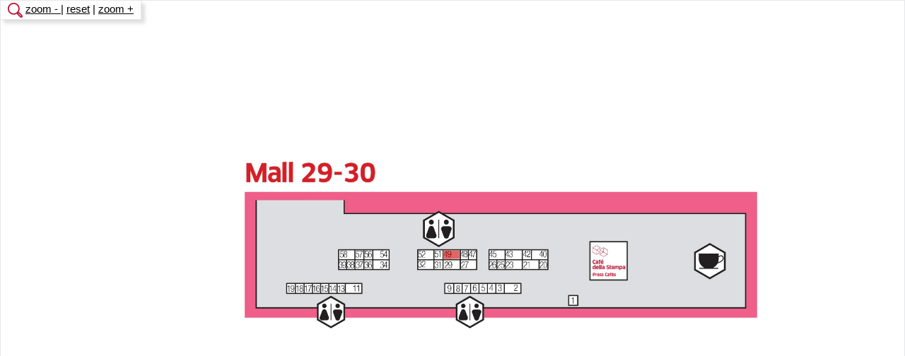

--- FILE ---
content_type: text/html; charset=UTF-8
request_url: https://www.cersaie.it/php/e_mappa_img_2023.php?COD_STA=M29.49
body_size: 3858
content:
<!doctype html>
<html>

<head>
	<meta charset="utf-8">
		<title>CERSAIE</title>
	<link href="/css/normalize.min.css" rel="stylesheet" type="text/css" />
	<link href="/css/main.css" rel="stylesheet" type="text/css" />

	<script type="text/javascript" src="/jscommon/jquery/3.7/jquery-3.7.1.min.js"></script>

</head>

<body>
	<div style="padding:30px 0;">
		

	<link href="/jscommon/jquery/2.1/qtip3/jquery.qtip.min.css" rel="stylesheet" type="text/css">
	<script type="text/javascript" src="/jscommon/jquery/2.1/qtip3/jquery.qtip.min.js"></script>
	<style>
		a.svg-map path {opacity: 0;}
		a.svg-map-on path {opacity: 0.6;fill: #c00;filter: blur(0.1em);}
		/*a.svg-map:hover path{opacity: 0.2;filter: blur(0.1em);}*/
		/*.svg-qtip {font-size: 1.2rem;font-weight: bold;}*/
		/*.drag {}*/
		#pad-map{margin:0;padding:0;cursor:move;position:relative;touch-action: none;}
		#pad-map img {pointer-events: none;}
		#outmap{max-height: 500px;max-width: 100%;overflow: hidden;border:1px solid #e6e7e9;  box-shadow:5px 5px 5px #dedede;margin-bottom: 30px;}

		.qtipClass{border:none !important;background-color:#c8102e;}
		.qtip-content{padding:0;}
		.qtipClass h2{color:#fff;text-align:center;margin-top:5px;}
		.qtipClass a{font-size:18px;line-height:20px;font-weight:bold;color:#fff;display:block;text-decoration:none;}
		.svg-qtip h2 + a h3{font-size:22px;line-height:25px;font-weight:bold;color:#fff;padding:15px 15px 10px 15px;border-bottom:solid 1px #d96a6b;text-align:center;}
		.svg-qtip a h3{font-size:17px;line-height:19px;font-weight:normal;color:#fff;padding:15px 15px 10px 15px;border-bottom:solid 1px #d96a6b;}
		.qtipClass figure{width:100%;overflow:hidden;max-height:200px;margin-bottom:10px;}

	</style>

<div class="zoomcontrol"><img src="/images/images-2019/ico-cerca-on.png" /> <a href="#" class="zoom-min">zoom - </a> | <a href="#" class="zoom-def">reset</a> | <a href="#" class="zoom-plus">zoom +</a></div>
<div id="outmap">
<svg id="pad-map"  version="1.1" xmlns="http://www.w3.org/2000/svg" xmlns:xlink="http://www.w3.org/1999/xlink" viewBox="0 0 2417 797" 
	width="725.1" height="239.1">
	<image xlink:href="/php/e_mappa_img_loghi.php?COD_STA=M29" width="2417" height="797" draggable="false"></image><a class="svg-add-qtip svg-map" title="<div class='svg-qtip'><h2>11</h2><a href='/en/e_dettaglio.php?CODICE=3777&PREVQUERY=COD_STA%3DM29.49' target='_top'><h3>THE PLAN</h3></a></div>"><path id="M29.11" d="M478 189 l0 -20 36 0 35 0 0 20 0 20 -35 0 -36 0 0 -20z" 
		stroke-width="10" transform="scale(1,-1) translate(0,-797)" /></a><a class="svg-add-qtip svg-map" title="<div class='svg-qtip'><h2>13</h2><a href='/en/e_dettaglio.php?CODICE=4580&PREVQUERY=COD_STA%3DM29.49' target='_top'><h3>REFERENCE CARRELAGE</h3></a></div>"><path id="M29.13" d="M440 189 l0 -20 16 0 16 0 0 20 0 20 -16 0 -16 0 0 -20z" 
		stroke-width="10" transform="scale(1,-1) translate(0,-797)" /></a><a class="svg-add-qtip svg-map" title="<div class='svg-qtip'><h2>14</h2><a href='/en/e_dettaglio.php?CODICE=5346&PREVQUERY=COD_STA%3DM29.49' target='_top'><h3>IOARCH - FONT</h3></a></div>"><path id="M29.14" d="M400 189 l0 -20 17 0 16 0 0 20 0 20 -16 0 -17 0 0 -20z" 
		stroke-width="10" transform="scale(1,-1) translate(0,-797)" /></a><a class="svg-add-qtip svg-map" title="<div class='svg-qtip'><h2>15</h2><a href='/en/e_dettaglio.php?CODICE=5431&PREVQUERY=COD_STA%3DM29.49' target='_top'><h3>CASTELLONPLAZA</h3></a></div>"><path id="M29.15" d="M361 189 l0 -20 16 0 17 0 0 20 0 20 -17 0 -16 0 0 -20z" 
		stroke-width="10" transform="scale(1,-1) translate(0,-797)" /></a><a class="svg-add-qtip svg-map" title="<div class='svg-qtip'><h2>16</h2><a href='/en/e_dettaglio.php?CODICE=5512&PREVQUERY=COD_STA%3DM29.49' target='_top'><figure><img src='/media-files/ce/5512/images-main/0/elenco-desktop/Design-Courier.jpg'></figure><h3>DESIGN COURIER</h3></a></div>"><path id="M29.16" d="M323 189 l0 -20 16 0 16 0 0 20 0 20 -16 0 -16 0 0 -20z" 
		stroke-width="10" transform="scale(1,-1) translate(0,-797)" /></a><a class="svg-add-qtip svg-map" title="<div class='svg-qtip'><h2>17</h2><a href='/en/e_dettaglio.php?CODICE=4568&PREVQUERY=COD_STA%3DM29.49' target='_top'><h3>MEDITERRANEO-AZULEJO</h3></a></div>"><path id="M29.17" d="M284 189 l0 -20 16 0 16 0 0 20 0 20 -16 0 -16 0 0 -20z" 
		stroke-width="10" transform="scale(1,-1) translate(0,-797)" /></a><a class="svg-add-qtip svg-map" title="<div class='svg-qtip'><h2>18</h2><a href='/en/e_dettaglio.php?CODICE=4683&PREVQUERY=COD_STA%3DM29.49' target='_top'><h3>THE TILES OF INDIA</h3></a></div>"><path id="M29.18" d="M243 189 l0 -20 17 0 17 0 0 20 0 20 -17 0 -17 0 0 -20z" 
		stroke-width="10" transform="scale(1,-1) translate(0,-797)" /></a><a class="svg-add-qtip svg-map" title="<div class='svg-qtip'><h2>2</h2><a href='/en/e_dettaglio.php?CODICE=4216&PREVQUERY=COD_STA%3DM29.49' target='_top'><figure><img src='/media-files/ce/4216/images-main/0/elenco-desktop/logo%20virginia%20gambinoDEF%2022x15.jpg'></figure><h3>VIRGINIA GAMBINO EDITORE</h3></a></div>"><path id="M29.2" d="M1228 189 l0 -20 36 0 35 0 0 20 0 20 -35 0 -36 0 0 -20z" 
		stroke-width="10" transform="scale(1,-1) translate(0,-797)" /></a><a class="svg-add-qtip svg-map" title="<div class='svg-qtip'><h2>20</h2><a href='/en/e_dettaglio.php?CODICE=5464&PREVQUERY=COD_STA%3DM29.49' target='_top'><h3>CASABELLA- MONDADORI MEDIA</h3></a></div>"><path id="M29.20" d="M1392 301 l0 -20 18 0 17 0 0 20 0 20 -17 0 -18 0 0 -20z" 
		stroke-width="10" transform="scale(1,-1) translate(0,-797)" /></a><a class="svg-add-qtip svg-map" title="<div class='svg-qtip'><h2>21</h2><a href='/en/e_dettaglio.php?CODICE=5414&PREVQUERY=COD_STA%3DM29.49' target='_top'><h3>TECNICHE NUOVE</h3></a></div>"><path id="M29.21" d="M1313 301 l0 -20 36 0 36 0 0 20 0 20 -36 0 -36 0 0 -20z" 
		stroke-width="10" transform="scale(1,-1) translate(0,-797)" /></a><a class="svg-add-qtip svg-map" title="<div class='svg-qtip'><h2>23</h2><a href='/en/e_dettaglio.php?CODICE=3509&PREVQUERY=COD_STA%3DM29.49' target='_top'><h3>KAIROS MEDIA GROUP</h3></a></div>"><path id="M29.23" d="M1232 301 l0 -20 37 0 37 0 0 20 0 20 -37 0 -37 0 0 -20z" 
		stroke-width="10" transform="scale(1,-1) translate(0,-797)" /></a><a class="svg-add-qtip svg-map" title="<div class='svg-qtip'><h2>25</h2><a href='/en/e_dettaglio.php?CODICE=5065&PREVQUERY=COD_STA%3DM29.49' target='_top'><h3>TILE IN THE WORLD-GALLERY</h3></a></div>"><path id="M29.25" d="M1192 301 l0 -20 16 0 17 0 0 20 0 20 -16 0 -17 0 0 -20z" 
		stroke-width="10" transform="scale(1,-1) translate(0,-797)" /></a><a class="svg-add-qtip svg-map" title="<div class='svg-qtip'><h2>26</h2><a href='/en/e_dettaglio.php?CODICE=4398&PREVQUERY=COD_STA%3DM29.49' target='_top'><h3>L'ARCAWEB</h3></a></div>"><path id="M29.26" d="M1155 301 l1 -19 15 -1 15 0 0 20 0 20 -15 0 -16 0 0 -20z" 
		stroke-width="10" transform="scale(1,-1) translate(0,-797)" /></a><a class="svg-add-qtip svg-map" title="<div class='svg-qtip'><h2>29</h2><a href='/en/e_dettaglio.php?CODICE=4422&PREVQUERY=COD_STA%3DM29.49' target='_top'><h3>NII PROGETTI-MATRIX4DESIGN-EDITRICE INDUSTRIALE</h3></a></div>"><path id="M29.29" d="M939 301 l0 -20 37 0 37 0 0 20 0 20 -37 0 -37 0 0 -20z" 
		stroke-width="10" transform="scale(1,-1) translate(0,-797)" /></a><a class="svg-add-qtip svg-map" title="<div class='svg-qtip'><h2>3</h2><a href='/en/e_dettaglio.php?CODICE=5454&PREVQUERY=COD_STA%3DM29.49' target='_top'><h3>VILLEGIARDINI</h3></a></div>"><path id="M29.3" d="M1188 189 l0 -20 17 0 17 0 0 20 0 20 -17 0 -17 0 0 -20z" 
		stroke-width="10" transform="scale(1,-1) translate(0,-797)" /></a><a class="svg-add-qtip svg-map" title="<div class='svg-qtip'><h2>31</h2><a href='/en/e_dettaglio.php?CODICE=4943&PREVQUERY=COD_STA%3DM29.49' target='_top'><h3>SALA BAÑO</h3></a></div>"><path id="M29.31" d="M895 301 l0 -20 19 0 19 0 0 20 0 20 -19 0 -19 0 0 -20z" 
		stroke-width="10" transform="scale(1,-1) translate(0,-797)" /></a><a class="svg-add-qtip svg-map" title="<div class='svg-qtip'><h2>32</h2><a href='/en/e_dettaglio.php?CODICE=3765&PREVQUERY=COD_STA%3DM29.49' target='_top'><h3>ELLE DECOR ITALIA - MARIE CLAIRE MAISON</h3></a></div>"><path id="M29.32" d="M820 301 l0 -20 34 0 35 0 0 20 0 20 -35 0 -34 0 0 -20z" 
		stroke-width="10" transform="scale(1,-1) translate(0,-797)" /></a><a class="svg-add-qtip svg-map" title="<div class='svg-qtip'><h2>34</h2><a href='/en/e_dettaglio.php?CODICE=5465&PREVQUERY=COD_STA%3DM29.49' target='_top'><h3>INTERNI</h3></a></div>"><path id="M29.34" d="M607 301 l0 -20 36 0 35 0 0 20 0 20 -35 0 -36 0 0 -20z" 
		stroke-width="10" transform="scale(1,-1) translate(0,-797)" /></a><a class="svg-add-qtip svg-map" title="<div class='svg-qtip'><h2>36</h2><a href='/en/e_dettaglio.php?CODICE=5360&PREVQUERY=COD_STA%3DM29.49' target='_top'><h3>PLATFORM</h3></a></div>"><path id="M29.36" d="M565 301 l1 -19 17 -1 18 0 0 2 -1 1 0 19 0 18 -18 0 -17 0 0 -20z" 
		stroke-width="10" transform="scale(1,-1) translate(0,-797)" /></a><a class="svg-add-qtip svg-map" title="<div class='svg-qtip'><h2>37</h2><a href='/en/e_dettaglio.php?CODICE=5118&PREVQUERY=COD_STA%3DM29.49' target='_top'><h3>IFDM</h3></a></div>"><path id="M29.37" d="M523 301 l0 -20 18 0 18 0 0 20 0 20 -18 0 -18 0 0 -20z" 
		stroke-width="10" transform="scale(1,-1) translate(0,-797)" /></a><a class="svg-add-qtip svg-map" title="<div class='svg-qtip'><h2>38</h2><a href='/en/e_dettaglio.php?CODICE=5507&PREVQUERY=COD_STA%3DM29.49' target='_top'><h3>CASAFACILE</h3></a></div>"><path id="M29.38" d="M485 301 l0 -20 16 0 16 0 0 20 -1 20 -15 0 -16 0 0 -20z" 
		stroke-width="10" transform="scale(1,-1) translate(0,-797)" /></a><a class="svg-add-qtip svg-map" title="<div class='svg-qtip'><h2>39</h2><a href='/en/e_dettaglio.php?CODICE=4930&PREVQUERY=COD_STA%3DM29.49' target='_top'><h3>PAMBIANCO</h3></a></div>"><path id="M29.39" d="M446 301 l0 -20 16 0 16 0 0 20 0 20 -16 0 -16 0 0 -20z" 
		stroke-width="10" transform="scale(1,-1) translate(0,-797)" /></a><a class="svg-add-qtip svg-map" title="<div class='svg-qtip'><h2>4</h2><a href='/en/e_dettaglio.php?CODICE=4837&PREVQUERY=COD_STA%3DM29.49' target='_top'><h3>4PUNTOZERO E I LOVE PARQUET</h3></a></div>"><path id="M29.4" d="M1148 189 l0 -20 17 0 17 0 0 20 0 20 -17 0 -17 0 0 -20z" 
		stroke-width="10" transform="scale(1,-1) translate(0,-797)" /></a><a class="svg-add-qtip svg-map" title="<div class='svg-qtip'><h2>40</h2><a href='/en/e_dettaglio.php?CODICE=5344&PREVQUERY=COD_STA%3DM29.49' target='_top'><h3>CONTRACT NETWORK</h3></a></div>"><path id="M29.40" d="M1355 348 l0 -20 36 0 36 0 0 20 0 20 -36 0 -36 0 0 -20z" 
		stroke-width="10" transform="scale(1,-1) translate(0,-797)" /></a><a class="svg-add-qtip svg-map" title="<div class='svg-qtip'><h2>42</h2><a href='/en/e_dettaglio.php?CODICE=4207&PREVQUERY=COD_STA%3DM29.49' target='_top'><h3>DESIGN DIFFUSION WORLD</h3></a></div>"><path id="M29.42" d="M1313 348 l0 -20 18 0 18 0 0 20 0 20 -18 0 -18 0 0 -20z" 
		stroke-width="10" transform="scale(1,-1) translate(0,-797)" /></a><a class="svg-add-qtip svg-map" title="<div class='svg-qtip'><h2>43</h2><a href='/en/e_dettaglio.php?CODICE=4942&PREVQUERY=COD_STA%3DM29.49' target='_top'><figure><img src='/media-files/ce/4942/images-main/0/elenco-desktop/BANNER-2.png'></figure><h3>EDIZIONI MORELLI</h3></a></div>"><path id="M29.43" d="M1232 348 l0 -20 37 0 37 0 0 20 0 20 -37 0 -37 0 0 -20z" 
		stroke-width="10" transform="scale(1,-1) translate(0,-797)" /></a><a class="svg-add-qtip svg-map" title="<div class='svg-qtip'><h2>45</h2><a href='/en/e_dettaglio.php?CODICE=5459&PREVQUERY=COD_STA%3DM29.49' target='_top'><h3>CLASS PUBBLICITA'</h3></a></div>"><path id="M29.45" d="M1155 348 l0 -20 35 0 35 0 0 20 0 20 -35 0 -35 0 0 -20z" 
		stroke-width="10" transform="scale(1,-1) translate(0,-797)" /></a><a class="svg-add-qtip svg-map" title="<div class='svg-qtip'><h2>47</h2><a href='/en/e_dettaglio.php?CODICE=5420&PREVQUERY=COD_STA%3DM29.49' target='_top'><h3>GIGA PUBLISHING</h3></a></div>"><path id="M29.47" d="M1059 348 l0 -20 16 0 16 1 0 19 0 20 -16 0 -16 0 0 -20z" 
		stroke-width="10" transform="scale(1,-1) translate(0,-797)" /></a><a class="svg-add-qtip svg-map" title="<div class='svg-qtip'><h2>48</h2><a href='/en/e_dettaglio.php?CODICE=5550&PREVQUERY=COD_STA%3DM29.49' target='_top'><h3>GRAFICHE ANTIGA</h3></a></div>"><path id="M29.48" d="M1020 348 l0 -20 16 0 16 0 0 20 0 20 -16 0 -16 0 0 -20z" 
		stroke-width="10" transform="scale(1,-1) translate(0,-797)" /></a><a class="svg-add-qtip svg-map svg-map-on" title="<div class='svg-qtip'><h2>49</h2><a href='/en/e_dettaglio.php?CODICE=4409&PREVQUERY=COD_STA%3DM29.49' target='_top'><h3>RCS MEDIAGROUP</h3></a></div>"><path id="M29.49" d="M939 348 l0 -20 37 0 37 1 0 19 0 20 -37 0 -37 0 0 -20z" 
		stroke-width="10" transform="scale(1,-1) translate(0,-797)" /></a><a class="svg-add-qtip svg-map" title="<div class='svg-qtip'><h2>5</h2><a href='/en/e_dettaglio.php?CODICE=4311&PREVQUERY=COD_STA%3DM29.49' target='_top'><h3>TILE BRASIL</h3></a></div>"><path id="M29.5" d="M1109 189 l0 -20 16 0 17 0 0 20 0 20 -17 0 -16 0 0 -20z" 
		stroke-width="10" transform="scale(1,-1) translate(0,-797)" /></a><a class="svg-add-qtip svg-map" title="<div class='svg-qtip'><h2>51</h2><a href='/en/e_dettaglio.php?CODICE=814&PREVQUERY=COD_STA%3DM29.49' target='_top'><figure><img src='/media-files/ce/814/images-main/0/elenco-desktop/COVER%20SIMAS%20350%2016.22.04_page-0001.jpg'></figure><h3>IL BAGNO OGGI E DOMANI</h3></a></div>"><path id="M29.51" d="M895 348 l0 -20 19 0 19 0 0 20 0 20 -19 0 -19 0 0 -20z" 
		stroke-width="10" transform="scale(1,-1) translate(0,-797)" /></a><a class="svg-add-qtip svg-map" title="<div class='svg-qtip'><h2>52</h2><a href='/en/e_dettaglio.php?CODICE=888&PREVQUERY=COD_STA%3DM29.49' target='_top'><h3>DOMUS-EDITORIALE DOMUS</h3></a></div>"><path id="M29.52" d="M820 348 l0 -20 34 0 35 0 0 20 0 20 -35 0 -34 0 0 -20z" 
		stroke-width="10" transform="scale(1,-1) translate(0,-797)" /></a><a class="svg-add-qtip svg-map" title="<div class='svg-qtip'><h2>54</h2><a href='/en/e_dettaglio.php?CODICE=3436&PREVQUERY=COD_STA%3DM29.49' target='_top'><h3>EDIZIONI CONDE' NAST</h3></a></div>"><path id="M29.54" d="M607 348 l0 -20 36 0 35 0 0 20 0 20 -35 0 -36 0 0 -20z" 
		stroke-width="10" transform="scale(1,-1) translate(0,-797)" /></a><a class="svg-add-qtip svg-map" title="<div class='svg-qtip'><h2>56</h2><a href='/en/e_dettaglio.php?CODICE=3233&PREVQUERY=COD_STA%3DM29.49' target='_top'><h3>COSE DI CASA</h3></a></div>"><path id="M29.56" d="M565 348 l0 -20 18 0 18 0 0 20 0 20 -18 0 -18 0 0 -20z" 
		stroke-width="10" transform="scale(1,-1) translate(0,-797)" /></a><a class="svg-add-qtip svg-map" title="<div class='svg-qtip'><h2>57</h2><a href='/en/e_dettaglio.php?CODICE=3831&PREVQUERY=COD_STA%3DM29.49' target='_top'><h3>NA-NUEVO AZULEJO</h3></a></div>"><path id="M29.57" d="M524 367 l-1 0 0 -20 0 -19 18 0 18 1 0 19 0 20 -17 0 -18 0 0 -1z" 
		stroke-width="10" transform="scale(1,-1) translate(0,-797)" /></a><a class="svg-add-qtip svg-map" title="<div class='svg-qtip'><h2>58</h2><a href='/en/e_dettaglio.php?CODICE=5134&PREVQUERY=COD_STA%3DM29.49' target='_top'><figure><img src='/media-files/ce/5134/images-main/0/elenco-desktop/Palazzina_sedeEDICERSpa_1500px.gif'></figure><h3>CERAMICA.INFO - CER MAGAZINE</h3></a></div>"><path id="M29.58" d="M446 348 l0 -20 35 0 36 0 0 20 0 20 -36 0 -35 0 0 -20z" 
		stroke-width="10" transform="scale(1,-1) translate(0,-797)" /></a><a class="svg-add-qtip svg-map" title="<div class='svg-qtip'><h2>6</h2><a href='/en/e_dettaglio.php?CODICE=5487&PREVQUERY=COD_STA%3DM29.49' target='_top'><h3>CASANTICA - CASA CHIC</h3></a></div>"><path id="M29.6" d="M1069 189 l0 -20 17 0 16 0 0 20 0 20 -16 0 -17 0 0 -20z" 
		stroke-width="10" transform="scale(1,-1) translate(0,-797)" /></a><a class="svg-add-qtip svg-map" title="<div class='svg-qtip'><h2>7</h2><a href='/en/e_dettaglio.php?CODICE=5231&PREVQUERY=COD_STA%3DM29.49' target='_top'><figure><img src='/media-files/ce/5231/images-main/0/elenco-desktop/ImmWD%20x%20sitoCersaie%202025.jpg'></figure><h3>WELLNESS DESIGN</h3></a></div>"><path id="M29.7" d="M1029 189 l1 -19 16 -1 16 0 0 20 0 20 -17 0 -16 0 0 -20z" 
		stroke-width="10" transform="scale(1,-1) translate(0,-797)" /></a><a class="svg-add-qtip svg-map" title="<div class='svg-qtip'><h2>8</h2><a href='/en/e_dettaglio.php?CODICE=3990&PREVQUERY=COD_STA%3DM29.49' target='_top'><figure><img src='/media-files/ce/3990/images-main/0/elenco-desktop/306038619_766123974603448_2644658497841092937_n.png'></figure><h3>CASAOGGIDOMANI</h3></a></div>"><path id="M29.8" d="M989 189 l0 -20 17 0 17 0 0 20 0 20 -17 0 -17 0 0 -20z" 
		stroke-width="10" transform="scale(1,-1) translate(0,-797)" /></a><a class="svg-add-qtip svg-map" title="<div class='svg-qtip'><h2>9</h2><a href='/en/e_dettaglio.php?CODICE=3636&PREVQUERY=COD_STA%3DM29.49' target='_top'><h3>CERAMICANDA</h3></a></div>"><path id="M29.9" d="M946 189 l0 -20 18 0 19 0 0 20 0 20 -19 0 -18 0 0 -20z" 
		stroke-width="10" transform="scale(1,-1) translate(0,-797)" /></a> 
</svg>
</div>
<script>
	var isDragging = false;
	var zoomFactorDefault = 0.3;
	var zoomFactor = zoomFactorDefault;
	function resizeMap(p,newZoomFactor){
		zoomFactor = newZoomFactor;
		p.attr('width',2417*zoomFactor).attr('height',797*zoomFactor);
		$('.svg-add-qtip').qtip('reposition');
	}
	$().ready(function(){
		var p = $('#pad-map');
		//resizeMap(p,0.2);
		var mTop = 447*zoomFactor - $('#outmap').height()/2;
			var mLeft = $('#outmap').width()/2 - 981*zoomFactor;
			$('#pad-map').animate({top: "-="+mTop, left:"+="+mLeft});		$('.svg-add-qtip').qtip({
			content: {},
			style: { classes: 'qtipClass' },
			hide: 'unfocus',
			show: { solo: true },
			position:{
				my: 'top left',	at: 'center center',
				adjust: {x: 2,y:2},
				target: 'mouse'//, adjust: { mouse: false }
			}			
		});

		//$('#pad-map *').on('dragstart', false);
		p.on('mousedown touchstart', function(e){
			var dr = $(this).addClass("drag").css("cursor","move");
			height = dr.outerHeight();
			width = dr.outerWidth();
			if(e.type == 'touchstart'){
				ypos = dr.offset().top + height - e.touches[0].pageY;
				xpos = dr.offset().left + width - e.touches[0].pageX;
			} else {
				ypos = dr.offset().top + height - e.pageY;
				xpos = dr.offset().left + width - e.pageX;
			}
			$(document.body).on('mousemove touchmove', function(e){
				if(dr.hasClass("drag")){
					if(e.type == 'touchmove'){
						var itop = e.touches[0].pageY + ypos - height;
						var ileft = e.touches[0].pageX + xpos - width;
					} else {
						var itop = e.pageY + ypos - height;
						var ileft = e.pageX + xpos - width;	
					}
					dr.offset({top: itop,left: ileft});
				}
			}).on('mouseup touchend', function(e){
				dr.removeClass("drag");
				$('.svg-add-qtip').qtip('reposition');
			});
		});
		$(".zoom-min").on('click', function(e) {
			e.preventDefault();
			var p = $('#pad-map');
			//console.log('zoomFactor', zoomFactor);
			var newFactor = zoomFactor-0.1;
			if(newFactor > 0) {
				resizeMap(p,newFactor);
			}
		});
		$(".zoom-plus").on('click', function(e) {
			e.preventDefault();
			var p = $('#pad-map');
			//console.log('zoomFactor', zoomFactor);
			var newFactor = zoomFactor+0.1;
			if(newFactor < 0.8) {
				resizeMap(p,newFactor);
			}
		});
		$(".zoom-def").on('click', function(e) {
			e.preventDefault();
			var p = $('#pad-map');
			resizeMap(p,zoomFactorDefault);
		});

	});
</script>
	</div>
	<style>
		.zoomcontrol {position: absolute;top: 0;left: 0;z-index: 100;background: #fff;padding: 2px 10px;border: 1px solid #e6e7e9;box-shadow:5px 5px 5px #dedede;}
		#outmap {height: 100%;max-height: 100%;max-width: 100%;overflow: hidden;border: 1px solid #e6e7e9;position: absolute;top: 0;left: 0;width: 100%;}
	</style>

</body>


--- FILE ---
content_type: text/css
request_url: https://www.cersaie.it/css/main.css
body_size: 7363
content:
/*! HTML5 Boilerplate v4.3.0 | MIT License | http://h5bp.com/ */

/* ==========================================================================
   STILI GENERICI
   ========================================================================== */
audio, canvas, img, video {
	vertical-align: middle;
}
fieldset {
	border: 0;
	margin: 0;
	padding: 0;
}
textarea {
	resize: vertical;
}
/* reset normalize */
ol, ul {
	padding: 0;
	margin: 0;
}
/*questo sotto non somma il padding*/
* {
	-webkit-box-sizing: border-box;
	-moz-box-sizing: border-box;
	-ms-box-sizing: border-box;
	-o-box-sizing: border-box;
	box-sizing: border-box;
}
/* ==========================================================================
   STILI SITO
   ========================================================================== */
   :root {;
    --blu: #0e1d3b;
  }

body {
	font-size: 15px;
	line-height: 20px;
	font-family: 'Ubuntu', sans-serif;
	background: #fff;
	font-weight: 400;
	/*text-transform:lowercase;*/
}
.pxc{
	border-bottom:dotted 1px;
	/*height:*/
}
img {
	height: auto;
	max-width: 100%;
	width: auto;
}
a {
	color: #000;
}
p {
	margin-top: 3px;
	margin-bottom: 1em;
}
.wrapper {
	width: 90%;
	margin: 0 5%;
}
.wrapper_nomargin, table {
	width: 100%;
}
h1 {
	color: #000;
	font-size: 24px;
	line-height: 30px;
	font-weight: 500;
	background: url(../images_2016/h1.png) no-repeat top left;
	padding-left: 15px;
	margin: 0 0 12px 0;
}
h1.popup{
	font-size:30px;
	padding-bottom:10px;}
h1.no-list {
	color: #000;
	line-height: 30px;
	font-weight: 500;
	background: none;
	padding-left: 0px;
	margin: 0 0 5px 0;
}
h2 {
	color: #000;
	font-size: 20px;
	text-align: left;
	padding:0 0 7px 0;
	margin: 0 0 5px 0;
	font-weight: 500;
}
h3 {
	color: #000;
	font-size: 17px;
	text-align: left;
	line-height: 28px;
	padding-bottom: 0px;
	margin: 0;
	font-weight: 500;
}
figcaption {
	color: #666666;
	font-size: 12px;
	line-height: 13px;
}
.right {
	float: right;
}
.text-right{
	text-align:left;}
img.right {
	float: right;
	margin: 0 0 10px 10px;
}
.left {
	float: left;
}
img.left {
	float: left;
	margin: 0 40px 40px 0;
}
.hide {
	display: none;
}
.hide-show {
	display: none !important;
}
.show-hide {
	display: inline-block !important;
}
.dieci, .venti, .venticinque, .trenta, .trentatre, .quaranta, .cinquanta, .sessanta, .sessantasei, .settanta, .ottanta {
	float: left;
	width: 100%;
}

hr {
	color: #D8D8DA;
	background-color: #D8D8DA;
	height: 1px;
	border: 0px;
}
section ul, section ol {
	padding-left: 20px;
}

.pulsante {
	color: #fff;
	background: rgb(197, 14, 31);
	border: 0;
	padding: 10px 16px;
	line-height: 18px;
	text-decoration: none !important;
	display: inline-block;
	text-transform: uppercase;
	margin-top: 10px;
}
.pulsante-negativo {
	border: solid 1px #fff;
	color: #fff;
	padding: 2px 15px;
	display: inline-block;
	text-transform: uppercase;
	text-align: center;
	text-decoration:none;
	margin-bottom:5px;
}
.pulsante-bordo {
	border: solid 1px #000;
	color: #000;
	padding: 7px 14px;
	display: inline-block;
	text-transform: uppercase;
	text-align: center;
	text-decoration:none;
	margin-bottom:5px;
	font-size:13px;
	margin-right:5px;
}
.pulsante-positivo {
	background: #fff;
	color: #000;
	padding: 2px 15px;
	display: inline-block;
	text-transform: uppercase;
	text-align: center;
	border: solid 1px #fff;
}
.pulsante-action {
	background-color: rgb(247, 197, 24);
	color: #fff;
	padding: 10px 16px;
	text-transform: uppercase;
	text-decoration: none;
	display: inline-block;
	margin-bottom:5px;
}


.evidenziato {
	color: #c50e1f;
}
.badFieldRosso, .ErrorClass {
	color: #FF0000;
	font-weight: bold;
}

#toTop {
	width: 50px;
	height: 50px;
	position: fixed;
	bottom: 15px;
	right: 10px;
	background: url("/images_2016/freccia-top.png") no-repeat;
	z-index: 100;
	display: none;
}
section {
	padding: 30px 0;
}
.breadcrumb {
	font-size: 14px;
	color: #777;
	margin-bottom: 20px;
}
.breadcrumb a {
	text-decoration: none;
	color: #777;
}
.breadcrumb a.nav-section {
	color: #c50e1f;
}
.divisorio {
	margin-top: 30px;
	border-top: solid 1px #999;
	padding-top: 30px;
}
.divisorio-chiaro {
	margin-top: 30px;
	border-top: dotted 1px #dfdfdf;
	padding-top: 30px;
}
.margin-bottom {
	margin-bottom: 15px;
}
.margin-bottom-35 {
	margin-bottom: 35px;
}
.menu2 ul li.active {
	background-image: url("../images_2016/aside_red.png");
}
.menu2 ul li.active a {
	color: #c50e1f;
}
.icone-sharer {
	text-align: right;
	padding: 30px 0;
}
.asterisco{
	font-size:14px;
	color:#7c7c7c;
	font-style:italic;}
	.x-chiudi {
		float:right;
    bottom: 0;
    right: 0;
    background: url(/images_2016/controls.png) no-repeat -25px 0;
    width: 25px;
    height: 25px;
    text-indent: -9999px;}
	/*
	*/
	.container-loghi{
		display:flex;
		flex-direction:column;
      justify-content: space-between;
	  flex-wrap:wrap;}
	  	.container-loghi figure{
			text-align:center;
			margin:0 8px 20px 8px;
			}
/*slider ricerca prodotti*/	
.aggiornamento-dati{
	font-style:italic;
	color:#969696;
	margin-bottom:20px;
	display: inline-block;
	}
.cornice{
	border:solid 5px #e2e2e2;
	padding:20px;
	margin-bottom:20px;}
.slider-prodotti figure{
	position: relative;
	overflow: hidden;
	padding-bottom: 78%;
	max-width: 380px;
	height: auto;
	width: 100%;
	margin: 0;
	border:solid 1px #ccc;
}

.slider-prodotti figure img {
	position: absolute;
	max-width: inherit;
	height: auto;
	width: 110%;
	/*top: 50%;
	left: 50%;
	transform: translateX(-50%) translateY(-50%);
	transition: all 1s ease-in-out 0s;*/
}
a.slider-prodotti-link{
	/* color:#efa900; giallo */
	text-decoration:none;
	font-weight:bold;
	margin-top:8px;
	text-align:center !important;
	display:block;
	min-height:32px;
	line-height:15px;}	
	a.slider-prodotti-link:hover{
		text-decoration:underline;}	
		.corsivo, .corsivo a{
			color:#efa900;
			font-family: 'Caveat', cursive;
			font-size:26px;
			text-align:right;
			margin-bottom:-2px;
			text-decoration:none;}
.link-prodotti-evidenza {
	display:block;
	text-align:right !important;
	font-weight:bold;
	margin-bottom: 5px;
	/*padding-left: 15px;
	background: url(../images_2016/aside_red.png) no-repeat top left;
	max-width: 300px;**/
}			
			/*gallery-prodotti*/
.photogallery-prodotti .trentatre {
	position:relative;
	border: 3px solid white;

}
.photogallery-prodotti a.link{
	margin-right:0px;
	background-color: rgba(0, 0, 0, 0.4); 
	color:#fff;
	text-decoration:none;
	    position: absolute;
    text-align: center;
	display:block;
	width:100%;
	padding:10px;
    bottom: 0;
	z-index:500;}

.photogallery-prodotti .trentatre figure {
	position: relative;
	overflow: hidden;
	padding-bottom: 78%;
	/*max-width: 250px;*/
	height: 100%;
	width: 100%;
	margin: 0;

}
.photogallery-prodotti .trentatre figure img {
	position: absolute;
	max-width: inherit;
	height: 100%;
	width: 110%;

	/*top: 50%;
	left: 50%;
	transform: translateX(-50%) translateY(-50%);
	transition: all 1s ease-in-out 0s;*/
}
/*.photogallery-prodotti .trentatre figure a:hover img {
	transform: translateX(-50%) translateY(-50%) scale(1.3, 1.3);
}*/
			
	/*lightslider*/		
			.lSAction > a {
    width: 45px !important;
    height: 45px !important;
    background-image: url(/images/controls.png) !important;
    opacity: .5;
    -webkit-transition: opacity .35s linear 0s;
    transition: opacity .35s linear 0s;
}
.lSAction > .lSPrev {
    background-position: 0 0;
    left: 5px !important;
}
.lSAction > .lSNext {
    background-position: -45px 0 !important;
    right: 5px !important;
}
/*PRIVACY*/
#privacy_cookies{
	    font-size: 14px;
    text-align: center;
    display: block;
    width: 100%;
	line-height:15px;
    background-color: #c7c7c7;
	position: fixed;
	bottom: 0px;
	z-index: 1000;
	}
	#privacy_cookies p{
    width: 90%;
	margin:0 5%;
	}
	#privacy_cookies p:nth-child(1){
		padding-top:15px;}
		#privacy_cookies p:nth-child(2){
		padding-bottom:15px;}
		#privacy_cookies p:nth-child(2) a{
			background:#c50e1f;
			color:#fff;
			text-transform:uppercase;
			padding:3px;}
	
	#privacy_cookies a {
    display: inline-block;
    color:#c50e1f;
    padding: 0 3px;
    text-decoration: none;
    margin: 0 3px;
}

/*LIGHTSLIDER
-------------------------------------------------------------------------------*/

.lSSlideOuter .lSPager.lSpg > li.active a, .lSSlideOuter .lSPager.lSpg > li:hover a {
    background-color: #000 !important;
}
.lSSlideOuter .lSPager.lSpg > li a {
    background-color:#b2b2b2 !important;
	height:15px!important;
	width:15px!important;}
/*ASIDE
-------------------------------------------------------------------------------*/

aside {
	margin-top: 40px;
	padding-left: 0px;
}
.menu2 {
	background: #e2e2e2;
	padding: 20px;
	margin-bottom: 30px;
}
.menu2 ul li {
	background: url(../images_2016/aside.png) no-repeat top left;
	padding-left: 15px;
	line-height: 22px;
	list-style-type: none;
}
.menu2 ul li a {
	text-decoration: none;
}
.menu2 ul li ul {
	margin-bottom: 20px;
}
.menu2 ul li ul li {
	background: none;
}
aside .box {
	padding: 20px;
}
aside h2 {
	padding-left: 5px;
}
aside .box ul li a {
	text-decoration: none;
}
.ul_convegni li:first-child {
	color: rgb(197, 14, 31);
	list-style-type: none;
	font-size: 18px;
	font-weight: 500;
}
.ul_convegni {
	margin-bottom: 40px;
}
.ul_convegni li {
	list-style-type: none;
	border-bottom: solid 1px #fff;
	padding: 5px 0;
	margin-left: -10px;
}
.current a {
	color: rgb(197, 14, 31);
}
li#M2_K_BIBLIOTECA{
	background:none;
	padding-top:15px;
	padding-left:0px;
	font-size:17px;
	font-weight:500;
	}
/* HEADER
-------------------------------------------------------------------------------*/
#MD_K_CERCA_CONVEGNI, #MD_K_CER-STILE, #MD_K_DAYOFF, #MD_K_CERSEA, #MD_K_CALENDARIO_ARCHIVIO, #MD_K_MOSTRE_ARCHIVIO, #MD_K_ADI, #MD_S_EVENTI_REPORT{
	display:none;}
header {
	background: #353535;
	padding: 15px 0;
}
header.popup {
	background: var(--blu);
	
}
header.popup img {
	max-height:80px;
}
header a {
	text-decoration: none;
}
header .pulsante-negativo {
	width: 97%;
	margin-top: 10px;
}
header .pulsante-negativo:first-child {
	margin-top: 0;
}
header .pulsante-positivo {
	width: 97%;
	margin-top: 2px;
}

.logo {
	float: left;
	width: 48%;
	margin-right: 2%;
	margin-top: 5px;
}
.logo figcaption{
	font-size:13px;
	color:#aeaeae !important;
	letter-spacing:2.7px;
	}
.logo img {
	width: 120px;
}
.data {
	float: left;
	width: 25%;
	font-size: 18px;
	letter-spacing: -0.9px;
	margin-top: 5px;
}
.data span {
	font-size: 36px;
	padding: 5px 0 8px 0;
	display: inline-block;
}
.costruire {
	margin-top: 25px;
}
header a.show-hide {
	margin-right: 10px;
}
header .social {
	text-align: center;
	padding-bottom:7px;
	float:left;
}
header .icona_login, header .icona_cerca{
	margin-right:15px;
	float:right;
}

.lingua {
	text-align: center;
	margin-top: 14px;
}
.lingua a {
	border-left: solid 1px #fff;
	padding: 0 10px;
	color: #fff;
}
.lingua a:first-child {
	border-left: 0;
}
header .trenta {
	width: 30%;
}
header .quaranta {
	text-align: right;
	width:50%;
	margin-top:10px;
}
header .quaranta .quaranta {
	width:100%;
}
#search-bar input[type="text"] {
	-moz-border-bottom-colors: none;
	background-color: rgb(197, 14, 31);
	-moz-border-left-colors: none;
	-moz-border-right-colors: none;
	-moz-border-top-colors: none;
	background-attachment: scroll;
	background-clip: border-box;
	background-image: none;
	background-origin: padding-box;
	background-position: 0 0;
	background-repeat: repeat;
	background-size: auto auto;
	border-image-outset: 0 0 0 0;
	border-image-repeat: stretch stretch;
	border-image-slice: 100% 100% 100% 100%;
	border-image-source: none;
	border-image-width: 1 1 1 1;
	border: solid 1px #fff;
	color: #fff;
	display: inline-block;
	height: 100%;
	left: 0;
	margin: auto;
	text-align: center;
	width: auto;
	padding: 15px;
	font-size: 16px;
}
#search-bar input::-moz-placeholder, #search-bar textarea::-moz-placeholder {
 opacity: 1 !important;
}
#search-bar {
	background-attachment: scroll;
	background-clip: border-box;
	background-color: #f4f4f4;
	background-image: none;
	background-origin: padding-box;
	background-position: 0 0;
	background-repeat: repeat;
	background-size: auto auto;
	display: none;
	left: 0;
	padding: 20px;
	text-align: center !important;
	width: 100%;
	z-index: 600;
	color: #fff;
}
#search-bar input[type="text"]:focus {
	outline-color: -moz-use-text-color;
	outline-style: none;
	outline-width: 0;
}
#search-bar input::placeholder { /* Chrome, Firefox, Opera, Safari 10.1+ */
    color:#fff !important;
    opacity: 1; /* Firefox */
}

#search-bar input:-ms-input-placeholder { /* Internet Explorer 10-11 */
    color: #fff !important;
}

#search-bar input::-ms-input-placeholder { /* Microsoft Edge */
    color: #fff !important;
}
.btn-cerca {
	background-color: rgba(0, 0, 0, 0);
	background-image: url("/images_2016/search-icon.png");
	background-size: 30px auto;
	height: 29px;
	margin-left: 10px;
	padding-bottom: 5px;
	padding-left: 5px;
	padding-right: 5px;
	padding-top: 5px;
	width: 30px;
}
input, select, textarea {
	-moz-border-bottom-colors: none;
	-moz-border-left-colors: none;
	-moz-border-right-colors: none;
	-moz-border-top-colors: none;
	background-attachment: scroll;
	background-clip: border-box;
	background-color: rgb(239, 239, 239);
	background-image: none;
	background-origin: padding-box;
	background-position: 0 0;
	background-repeat: repeat;
	background-size: auto auto;
	border-bottom-color: -moz-use-text-color;
	border-bottom-style: none;
	border-bottom-width: medium;
	border-image-outset: 0 0 0 0;
	border-image-repeat: stretch stretch;
	border-image-slice: 100% 100% 100% 100%;
	border-image-source: none;
	border-image-width: 1 1 1 1;
	border-left-color: -moz-use-text-color;
	border-left-style: none;
	border-left-width: medium;
	border-right-color: -moz-use-text-color;
	border-right-style: none;
	border-right-width: medium;
	border-top-color: -moz-use-text-color;
	border-top-style: none;
	border-top-width: medium;
	padding-bottom: 10px;
	padding-left: 10px;
	padding-right: 10px;
	padding-top: 10px;
}
#box_login {
	background-attachment: scroll;
	background-clip: border-box;
	background-color: #f4f4f4;
	background-image: none;
	background-origin: padding-box;
	background-position: 0 0;
	background-repeat: repeat;
	background-size: auto auto;
	display: none;
	left: 0;
	padding: 20px;
	text-align: center !important;
	width: 100%;
	z-index: 600;
	color: #000;
}

#box_login form {
	padding-top: 0;
}
#box_login a {
	color: #000;
}
#box_login a.pulsante-action {
	color: #fff;
}
#box_login h1 {
	background: none;
	padding-left: 0;
	color: #000;
}
.hamburger {
	margin-top: 43px;
	text-align: right;
}
.nav-container {
	margin-top: -5px;
	margin-left: -5px;
}
#menu_desktop {
	padding: 40px 0;
	background-color: #f4f4f4;
	display: none;
}
#menu_desktop ul li span {
	display: block;
	border-bottom: solid 1px #000;
}
#menu_desktop ul li ul li.active a {
	color: rgb(197, 14, 31);
}
#menu_desktop ul li {
	list-style-type: none;
	font-weight: 700;
	float: left;
}
#menu_desktop ul.menu-tre li {
	width: 31%;
	margin-right: 2%;
	float: left;
}
#menu_desktop ul.menu-quattro li {
	width: 23%;
	margin-right: 2%;
	float: left;
}
#menu_desktop ul.menu-tre li ul li, #menu_desktop ul.menu-quattro li ul li {
	width: 100%;
	font-weight: normal;
	font-weight: 400;
	border-bottom: 0;
}
#menu_desktop a {
	text-decoration: none;
}
#menu_desktop .toolTip {
	display: none;
}
/*HOME
-------------------------------------------------------------------------------*/
.slider-home li {
	height: 550px;
}
ul.video-home li {
	min-height:250px;
}
.video-home li {
	height: auto;
}
.foto-home {
	position: relative;
	text-align: center;
}
.foto-home .lSAction{
	display:none;}
/*.foto-home .lSPager .lSpg{
	margin-top:-35px;}*/
.bollini {
	width: 100%;
	z-index: 100;
	bottom: 40px;
	position: absolute;
}
.bollini .wrapper {
	padding: 10px 0 30px 0;
	text-align: right;
}
.bollini a {
	vertical-align: middle;
	text-align: center;
	margin: 5px;
	font-size: 24px;
	color: #fff;
	line-height: 125px;
	text-decoration: none;
}
.bollini_fissi {
	display: inline-block;
	background: rgba(53, 53, 53, 0.6);
	border-radius: 100px;
	width: 130px;
	height: 130px;
}

.bollini_fissi:hover {
	background: rgba(53, 53, 53, 1);
}
.bollini_dinamici {
	display: inline-block;
	background: rgba(149, 179, 11, 0.6);
	border-radius: 100px;
	width: 130px;
}
.bollini_dinamici:hover {
	background: rgba(149, 179, 11, 1);
}
.social-home {
	padding-bottom: 50px;
}
ul.video-home li {
	padding: 0 35px;
}
ul.video-home li img {
	width: 100%;
}
/*BOX QUADRATI
	// int_homepage_2016.php
	$color2box = array(
		'giallo' => 'box01',
		'grigio' => 'box02',
		'beige' => 'box03',
		'grigio chiaro' => 'box04',
		'bianco' => 'box05',
		'arancione' => 'box06',
		'immagine' => 'boxfoto',
		'video' => 'boxvideo',
		'img-gallery' => 'boxgallery',
	);

-------------------------------------------------------------------------------*/
.box00, .box01, .box02, .box03, .box04, .box06, .boxvideo, .boxgallery {
	min-height: 335px;
	overflow: hidden;
	padding: 15px;
	border-bottom: solid 10px #fff;
}
.box05 h1{
	margin-top:15px;}
.boxfoto{
	min-height: 335px;
	overflow: hidden;
	border: solid 10px #fff;}
.boxfoto img{
	max-height: 315px;
	overflow: hidden;}
	section.immagini .boxfoto img{
		border:solid 1px #ccc;}
.box00 {
	background: #fff;/*bianco*/
}
.box01 {
	background: #f7c518;/*giallo*/
}
.box02 {
	background: #e4e4e4;/*grigio*/
}
.box03 {
	background: #b5a38f;/*beige*/
}
.box03 h2 {
	color: #fff;
}
.box04 {
	background: #f0f0f0;/*grigio chiaro*/
}
.box05{
border-bottom: solid 10px #fff;	
	overflow: hidden;
	background: #fff;
}
.box05 .box-inner {
	border-left: solid 1px #c4c4c4;
	padding:15px;
	min-height: 40px;
	
}
.box06 {
	background: #e25d1a; /*arancione*/
}
.box07, .box {
	background: #f4f4f4 /*grigio chiaro aside*/;
}
.boxvideo {
	background: #484443;
	padding:0;
	position:relative;
}
.boxvideo h1 {
	color:#fff;
	background: url(../images_2016/h1_blanck.png) no-repeat top left;
	margin-left:15px;
	margin-top:15px;
	
}
.boxgallery {
	background: #fafafa;
	padding:0;
	position:relative;
}
.boxgallery h1{
	color:#fff;
	background: url(../images_2016/h1_blanck.png) no-repeat top left;
	position:absolute;
	z-index:800;
	margin:15px 0 0 15px;
}
.boxgallery img{
	/*height:100%;*/
	min-height:315px;
	overflow:hidden;
	width:auto;
	max-width: inherit;
}
.boxgallery ul.lSPager, .boxvideo ul.lSPager{
	position:absolute;
	bottom:5px; right:5px;}
.quadrati {
	padding: 20px 0;
}
.link a {
	color: #fff;
	font-size: 16px;
	text-decoration: underline;
}
.link a:nth-child(odd) {
	color: #000;
}
/*MAIN
-------------------------------------------------------------------------------*/
.index_visitatori{
	margin: 30px 0;
}
.index_visitatori img{
	max-width:120px;
}
.ew_convegno_h1 {
	padding-top:20px;
	display: block;
}
.pg_tags a{ 
padding-right:15px;}
.box08 {/*box con sfondo grigio e testo centrale*/
	padding: 20px;
	text-align: center;
	background: #f5f5f5;
}
.box09 {/*box con bordo grigio e background*/
	padding: 20px;
	background: #fcfcfc;
	border: solid 1px #eaeaea;
}
.box10 {
	border: solid 1px #ccc;
	padding: 20px;
}
ul#choose_day {
	padding-left: 0px;
}
.fine_registrazione img {
	float:left;
	margin-right:40px; 
	max-width:120px;
}
/*vetrina espositori*/
div.basso {
    height: 60px;
    overflow-x: auto;
    overflow-y: auto;
}


/*banner*/
.banner textarea{
	width:100%;min-height:100px;}
	.banner .trenta{
		padding-right:20px;}
/*tabella responsive*/
table.tab-responsive td {
	display: table-cell;
	float: left;
	width: 100%;
	padding: 5px;
	vertical-align: top;
}
table.tab-responsive tr {
	border-bottom: solid 1px #dadada;
}
table.tab-responsive th {
	text-align: left;
	background-color: #f7c518;
	padding: 8px;
	color: #fff;
	font-weight: 500;
	display: none;
	font-style: italic;
}
table.tab-responsive img {
	max-width: 50%;
}
table.tab-responsive ul {
	padding-left: 0;
	margin-bottom: 25px;
}
table.tab-responsive li {
	list-style-type: none;
}
table.tab-responsive strong {
	font-size: 18px;
	margin-top: 25px;
	display: inline-block;
}
table.tab-responsive tr:nth-child(even){
	background: #f8f8f8;}

table.tab-responsive td:before {
	content: attr(data-label);
	float: left;
	font-weight: bold;
	display: block;
	width: 100%;
}
/*schede prodotto*/
.schede-prodotto ul li{
	list-style-type:circle;
	color: rgb(197, 14, 31);}

.scheda-principale{
	border:solid 1px #d3d3d3;
	text-align:center;
	margin-bottom:30px;
	background:#fff7dc;
	padding:20px;}
	.scheda-principale form{
		width:auto;
		display:inline-block;}
		.scheda-principale h2{
			display:inline-block;
			margin-top:10px; margin-right:10px;}
/*gallery-visitare*/
.photogallery-visitare .venticinque {
	width: 50%;
}
.photogallery-visitare a {
	margin-right: 10px;
}
.photogallery-visitare .venticinque figure {
	position: relative;
	overflow: hidden;
	padding-bottom: 100%;
	max-width: 250px;
	height: auto;
	width: 100%;
	margin: 0;
}
.photogallery-visitare .venticinque figure img {
	position: absolute;
	max-width: inherit;
	height: auto;
	width: 170%;
	top: 50%;
	left: 50%;
	transform: translateX(-50%) translateY(-50%);
	transition: all 1s ease-in-out 0s;
}
.photogallery-visitare .venticinque figure a:hover img {
	transform: translateX(-50%) translateY(-50%) scale(1.3, 1.3);
}
/*arrivare a cersaie*/
.arrivare .trenta {
	margin: 0 1.5%;
	padding: 5px 10px;
}
/*ricerca espositori*/
.ricerca-espositori select {
	width: 100%;
}
.ricerca-espositori input[type=text] {
	width: 100%;
}
.e_lista td {
	padding: 6px 0;
	height: 40px;
}
.e_lista a {
	padding-left: 15px;
}
.e_lista tr{
	border-bottom:solid 1px #cecece;}
/*.e_lista tr:nth-child(even) {
	background: #f8f8f8;
}*/
.e_lista a.evidenziato{
	font-weight:500;
	text-decoration:none;
	font-size:19px;}
	.e_lista a img{
		max-height:30px;}
.espositore.box03, .espositore.box01, .espositore.box04 {
	border: 0;
	min-height: 100px;
	margin-bottom: 20px;
}
.espositore h2{
	font-size:24px;
	font-weight:500;}
.espositore-dati div:nth-child(odd) {
	text-align: left;
	color:#969696;
}
.espositore-dati div.settanta{
	font-size:17px;
	font-weight:500;}
.espositore-dati {
/*	border-bottom: solid 1px #f0f0f0;*/
	padding: 1px 0;
}
.espositore-dati .cinquanta:nth-child(even) {
	text-align:left;
}
#logo_az img.logo {
	width: auto !important;
	float:none;
}
.espositore-link {
	margin: 20px 0;
}
.espositore-link a {
	text-align:center;
	display: inline-block;
	border-radius: 100px;
	border: solid 1px #ccc;
	margin: 0 5px;
	height: 50px;
	width: 50px;
}
/* MOSAICO */
.mosaicflow__column {
	float: left;
	padding: 10px;
}
.mosaicflow__item {
	margin-bottom: 20px;
	box-shadow: 0px 0px 5px 0px rgba(204,204,204,1);
	padding:0 0 10px 0;
}
.mosaicflow__item:hover {
	opacity: 0.7;
}
.mosaicflow__item img {
	display: block;
	width: 100%;
	height: auto;
}
.mosaicflow__item h1 {
	font-size: 24px;
	text-align: left;
	line-height: normal;
	margin: 20px 20px 10px 20px;
}
.mosaicflow__item h1 a {
	text-decoration: none;
	color: #0baf4d;
}
.mosaicflow__item p {
	text-align: left;
	margin: 0px 20px 20px 20px;
	line-height: normal;
	font-size: 14px;
	display: block;
}
.mosaicflow__item p a {
	color: #0baf4d;
}
/*Calendario*/
#choose_day li {
	list-style-type: none;
	font-weight: bold;
	font-size: 18px;
}
.calendario .trentatre {
	border: 0;
}
.convegno-type {
	float: right;
}
.convegno-type img {
	max-width: 80px;
	max-height: 50px;
	padding: 0 5px;
}
.calendario .sessantasei {
	padding-left: 25px;
}
.calendario article {
	border-bottom: solid 1px #bcbcbc;
	padding: 30px 0;
}
.calendario article:nth-child(1) {
	padding-top: 0;
}
.calendario-data {
	padding: 30px 0 50px 0;
}
a.calendario {
	margin-top: 10px;
	display: inline-block;
}
section.calendario-giorno:nth-child(even) {
	background: #f0f0f0;
}
section.calendario-giorno:nth-child(even) .box03 {
	background: #f7c518;
}
.calendario-data .box03 {
	color: #fff;
	font-size: 20px;
	line-height: 35px;
	font-weight: 300;
	min-height: 200px;
}
.calendario-data .box03 strong {
	margin-top: 30px;
	font-size: 60px;
	display: block;
	font-weight: 700;
}
.calendario-data .box03 em {
	font-weight: 500;
	opacity: 0.4;
	margin-right: 5px;
	font-style: normal;
}
.calendario-data .box03 span {
	font-weight: 300;
}
.calendario-icone {
	text-align: right;
	margin-bottom: 10px;
}
.convegni_luogo {
	display: inline-block;
	margin-bottom: 10px;
}
.convegni-sponsor {
	margin-top: 30px;
}
.convegni-icone img {
	padding-right: 10px;
}
.dett_relatori figcaption {
	color: #666;
	font-size: 12px;
	font-style: italic;
}
.sommario_relatori article.box10 {
	padding: 20px;
	margin: 15px 0 30px 0;
}
.photogallery figure {
	height: 255px;
	overflow: hidden;
	position: relative;
	padding: 20px;
		text-align:center;
		position:relative;
}
.photogallery figure img{
	max-height:215px;
	min-height:215px;
	max-width: inherit;}
.photogallery figure figcaption a {
	display:block;
	font-size:14px;
	text-decoration:none;
	color:#666;
	text-align:center;
	float:none;
	position:absolute;
	bottom:0;
	width:90%;

}
.download {
	bottom: 0;
	right: 0;
	padding: 0 5px 5px 0;
	position: absolute;
	z-index: 100;
}
.photogallery-visitare ul li {
	height: 90px;
	overflow: hidden;
}
.photogallery-visitare ul li img {
	min-width: 150px;
}
.ew_convegni_video div.trentatre {
	border: solid 2px #fff;
}
.ew_gallery figure {
	padding: 5px 0;
}
.ew_gallery figure.venticinque {
	width: 30%;
}
/*Rassegna stampa*/
.press_risultato article {
	min-height: 340px;
	margin-bottom: 30px;
}
.press_risultato article figure {
	margin-bottom: 8px;
}
.press_risultato article .ew_pdf a {
	border-right: solid 1px #000;
	padding: 0 8px;
	text-decoration: none;
}
.press_risultato article .ew_pdf a:hover {
	color: rgb(197, 14, 31);
}
.press_risultato article .ew_pdf a:nth-child(1) {
	border-left: solid 1px #000;
}

/*Protagonisti*/
ul#protagonisti {
	padding-left: 0;
}
#protagonisti li {
	float: left;
	/*text-transform: lowercase;*/
	list-style-type: none;
	font-size: 19px;
	font-weight: 700;
}
#protagonisti li:nth-child(1) {
	display: none;
}
#protagonisti li:before {
	content: "-";
}
#protagonisti li:nth-child(2) {
	content: "-";
	color:#fff;
}
#protagonisti li a {
	text-decoration: none;
	padding: 0 5px;
}
#protagonisti li a:hover {
	color: rgb(197, 14, 31);
}
#protagonisti li.active a {
	color: rgb(197, 14, 31);
}
.ew_protagonisti {
	margin-bottom: 60px;
}
/*VISITARE
-------------------------------------------------------------------------------*/
.cersaie-numeri .trentatre:nth-child(4), .cersaie-numeri .trentatre:nth-child(5), .cersaie-numeri .trentatre:nth-child(6) {
	padding: 0 10%;
}
.numeri-cerchio {
	text-align: center;
	border: solid 2px red;
	border-radius: 100px;
	height: 130px;
	width: 130px;
	font-size: 30px;
}
.numeri-cerchio em{
	text-transform:uppercase;
	font-size:12px;
	display:inline-block;
	line-height:13px;
	font-weight:500;}
.numeri-cerchio span.counter {
	padding-top: 50px;
	display: inline-block;
	margin-bottom:10px;
	margin-top:-10px;
}
.contatti .trentatre {
	width: 33.3%;
}
.contatti figure {
	padding: 0 7px;
	margin-bottom: 25px;
}
.contatti figcaption {
	text-align: center;
}
/* GOOGLE MAP
-------------------------------------------------------------------------------*/
.googlemap_wrap {
	height: 0;
	overflow-x: hidden;
	overflow-y: hidden;
	padding-bottom: 65.25%;
	padding-top: 30px;
	position: relative;
	margin-bottom:10px;
}
.googlemap_wrap iframe, .googlemap_wrap video  {
	height: 100%;
	left: 0;
	position: absolute;
	top: 0;
	width: 100%;
}
.video_wrap {
	height: 0;
	overflow-x: hidden;
	overflow-y: hidden;
	padding-bottom: 45%;
	padding-top: 30px;
	position: relative;
	margin-bottom:10px;
}
.video_wrap video {
	left: 0;
	position: absolute;
	top: 0;
	width:100%;
}
.arrivaregm_wrap {
	height: 0;
	overflow-x: hidden;
	overflow-y: hidden;
	padding-bottom: 45.25%;
	padding-top: 30px;
	position: relative;
	margin-bottom:10px;
}
.arrivaregm_wrap iframe  {
	height: 100%;
	left: 0;
	position: absolute;
	top: 0;
	width: 100%;
}

/* FOOTER
-------------------------------------------------------------------------------*/
footer {
	background: #e4e4e4;
	color: #000;
	padding: 30px 0 80px 0;
}
footer .trentatre {
	border-left: solid 1px #9c9ea0;
	padding: 0 30px 0 10px;
}
footer .trentatre:first-child {
	border-left: 0;
	padding: 0;
}
.footer-dati {
	margin-top: 40px;
}
footer .evidenziato {
	font-size: 16px;
	font-weight: 500;
}
footer a {
	color: #000;
	text-decoration: underline;
}
footer strong {
	text-decoration: none;
}
footer .social {
	text-align: left;
	margin-top: 10px;
}
footer .lingua {
	text-align: left;
}
footer .lingua a {
	border-left: solid 1px #000;
	padding: 0 10px;
	color: #000;
}


/* ==========================================================================
   Media Queries
   ========================================================================== */

@media only screen and (min-width: 480px) {
.venti {
	width: 33%;
}
/* HEADER
-------------------------------------------------------------------------------*/
.logo img {
	width: auto !important;
}
header .quaranta {
	width:40%;
}
/*MAIN
-------------------*/
.photogallery figure.trenta {
	width: 48%;
	height: 135px;
}
/*Rassegna stampa*/
.press_risultato article.cinquanta {
	width: 48%;
	margin-right: 2%;
}
/*mediakit*/
table.media-kit td:before {
	display: none;
}
table.media-kit td, table.media-kit th {
	display: table-cell;
	width: auto;
	float: inherit;
}
}
 @media only screen and (min-width: 770px) {

	 	.container-loghi{
			flex-direction:row;
      justify-content: space-between;
	  flex-wrap:wrap;}
/* HEADER
-------------------------------------------------------------------------------*/
.logo {
	width: 18%;
}
.data {
	font-size: 23px;
}

/*ASIDE
-------------------------------------------------------------------------------*/
aside {
	padding-left: 30px;
}
/*BOX QUADRATI
-------------------------------------------------------------------------------*/
.box00, .box01, .box02, .box03, .box04, .box05, .box06, .boxvideo, .boxgallery, .boxfoto {
	border: solid 10px #fff;
}

.box05 .box-inner {
	min-height: 260px;
	
}
/*MAIN
-------------------*/
.photogallery figure.trenta {
	width: 30%;
	height: 120px;
}
.ew_protagonisti .settanta {
	padding-left: 20px;
}
.ew_gallery figure.venticinque {
	width: 25%;
}
.photogallery-visitare .venticinque {
	width: 25%;
}
/*tabella responsive*/
table.tab-responsive td {
	display: table-cell;
	float: inherit;
	width: auto;
}
table.tab-responsive th {
	display: table-cell;
}
table.tab-responsive strong {
	margin-top: 0px;
}
table.tab-responsive td:before {
	display:none;
}

/*MAIN
-------------------*/
.text-right{
	text-align:right;}
.dieci {
	width: 10%;
}
.venti {
	width: 20%;
}
.venticinque {
	width: 25%;
}
.trenta {
	width: 30%;
}
.trentatre {
	width: 33.3%;
}
.quaranta {
	width: 40%;
}
.cinquanta {
	width: 48%;
	margin-right: 2%;
}
.sessanta {
	width: 60%;
}
.sessantasei {
	width: 66%;
}
.settanta {
	width: 70%;
}
.ottanta {
	width: 80%;
}
.hide-show {
	display: block !important;
}
.show-hide {
	display: none!important;
}
/* FOOTER
-------------------------------------------------------------------------------*/
footer .social {
	text-align: right;
	margin-top: 0;
}
}
 @media only screen and (min-width: 1140px) {
.wrapper {
	width: 1026px; /* 1140px - 10% for margins */
	margin: 0 auto;
}
}
/* ==========================================================================
   Helper classes
   ========================================================================== */

.clearfix:before, .clearfix:after {
	content: " ";
	display: table;
}
.clearfix:after {
	clear: both;
}
.clearfix {
 *zoom: 1;
}


/* ==========================================================================
   Print styles
   ========================================================================== */

@media print {
    * {
        background: transparent !important;
        color: #000 !important;
        box-shadow: none !important;
        text-shadow: none !important;
    }


}

